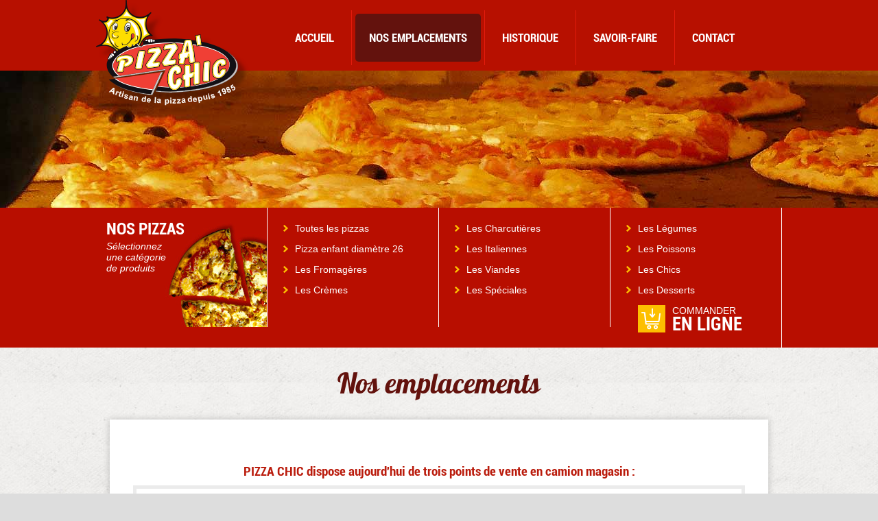

--- FILE ---
content_type: text/html
request_url: https://www.pizza-chic.fr/page/nos-emplacements
body_size: 3520
content:
<!DOCTYPE html>
<html lang="fr">
<head>
	<meta charset="utf-8">
	 <title>Pizza à emporter ou en livraison à Chambéry et ses environs | Pizza'Chic</title><meta name="description" content="Depuis 1985, nous vous proposons des pizzas artisanales à emporter sur Chambéry et Bassens. Pizza Chic c’est aussi un camion itinérant et un service de livraison le soir 7j/7." />
	<meta name="viewport" content="width=device-width, initial-scale=1">
	<link rel="Shortcut Icon" href="https://www.pizza-chic.fr/assets/images//favicon.ico">
	<link href="https://www.pizza-chic.fr/assets/css/bootstrap.min.css" rel="stylesheet" type="text/css">
    <link href="https://www.pizza-chic.fr/assets/css/template.css" rel='stylesheet' type='text/css'>
    <link href="https://www.pizza-chic.fr/assets/imagelightbox/imagelightbox.css" rel="stylesheet" type="text/css">

 <!-- HTML5 shim and Respond.js IE8 support of HTML5 elements and media queries -->
    <!--[if lt IE 9]>
      <script src="https://oss.maxcdn.com/libs/html5shiv/3.7.0/html5shiv.js"></script>
      <script src="https://oss.maxcdn.com/libs/respond.js/1.4.2/respond.min.js"></script>
  <![endif]-->
  	<script type="text/javascript" src="//code.jquery.com/jquery-1.11.0.min.js"></script>
  	<script type="text/javascript" src="https://www.pizza-chic.fr/assets/js/fonctions.js"></script>
	<script type="text/javascript" src="https://ajax.googleapis.com/ajax/libs/jquery/1.7.2/jquery.min.js"></script>
	<script type="text/javascript" src="https://www.pizza-chic.fr/assets/js/bootstrap.min.js"></script>
    <script type="text/javascript" src="https://www.pizza-chic.fr/assets/imagelightbox/imagelightbox.js"></script>
	

</head>
<body>



<div class="container-fluid no-space bg-header">
	<div class="container header">
		<div class="row no-space">
			<div class="col-xs-12 col-sm-3  bloc-logo hidden-xs">
				<a href="https://www.pizza-chic.fr/" class="logo">
					<img src="https://www.pizza-chic.fr/assets/images/logo.png" alt="Pizza Chic" class="img-responsive" />
				</a>
			</div>

			<div class="visible-xs">
				<a href="https://www.pizza-chic.fr/" class="logo-xs">
					<img src="https://www.pizza-chic.fr/assets/images/logo.png" alt="Pizza Chic" class="img-responsive" />
				</a>
			</div>

		    <div class=" col-xs-12 col-sm-9 menu right-p">
              <div class="navbar-wrapper">
                <div class="navbar navbar-inverse navbar-static-top" role="navigation">
                  <div class="navbar-header">
                    <button type="button" class="navbar-toggle" data-toggle="collapse" data-target=".navbar-collapse">
                      <span class="sr-only">Toggle navigation</span>
                      <span class="icon-bar"></span>
                      <span class="icon-bar"></span>
                      <span class="icon-bar"></span>
                    </button>
                  </div>
					<div class="navbar-collapse collapse">
                        <ul class="nav navbar-nav">
                        	                            <li><a href="https://www.pizza-chic.fr/" class="hvr-rectangle-out ">Accueil</a></li>
							<!-- <li><a href="https://www.pizza-chic.fr/nos_emplacements" class="hvr-rectangle-out">Nos Emplacements</a></li>
							<li><a href="" class="hvr-rectangle-out">Historique</a></li>
							<li><a href="" class="hvr-rectangle-out">Savoir-faire</a></li> -->
							<li><a href='https://www.pizza-chic.fr/page/nos-emplacements'  class='hvr-rectangle-out active'>Nos emplacements</a></li><li><a href='https://www.pizza-chic.fr/page/historique'  class='hvr-rectangle-out'>Historique</a></li><li><a href='https://www.pizza-chic.fr/page/savoir-faire'  class='hvr-rectangle-out'>Savoir-faire</a></li>							<li><a href="https://www.pizza-chic.fr/contact" class="hvr-rectangle-out ">Contact</a></li>
		                </ul>
                    </div>
                
                </div>
              </div>
      		</div>
		</div>
		
	</div>
	
</div><div class="banniere_content"><img src="https://www.pizza-chic.fr/assets/images/ban1.jpg" alt=""/></div>


<div class="container-fluid no-space categorie">
<div class="container">
	<div class="row no-space">
		<div class="col-sm-3 bc bc1 left-p">
		 <span>Nos Pizzas</span>
		 <span>S&eacute;lectionnez <br/>une cat&eacute;gorie<br/> de produits</span>
		</div>
        <span id="select_pizza_btn">Toutes les pizzas</span>
        <ul id="select_pizza">
        	<li><a href='https://www.pizza-chic.fr/pizzas-pizza-enfant-diametre-26'   >Pizza enfant diamètre 26</a></li><li><a href='https://www.pizza-chic.fr/pizzas-les-fromageres'   >Les Fromagères</a></li><li><a href='https://www.pizza-chic.fr/pizzas-les-cremes-sans-tomate-creme-epaisse-legere'   >Les Crèmes</a></li><li><a href='https://www.pizza-chic.fr/pizzas-les-charcutieres'   >Les Charcutières</a></li><li><a href='https://www.pizza-chic.fr/pizzas-les-italiennes'   >Les Italiennes</a></li><li><a href='https://www.pizza-chic.fr/pizzas-les-viandes'   >Les Viandes</a></li><li><a href='https://www.pizza-chic.fr/pizzas-les-speciales'   >Les Spéciales</a></li><li><a href='https://www.pizza-chic.fr/pizzas-les-legumes'   >Les Légumes</a></li><li><a href='https://www.pizza-chic.fr/pizzas-les-poissons'   >Les Poissons</a></li><li><a href='https://www.pizza-chic.fr/pizzas-les-chics'   >Les Chics</a></li><li><a href='https://www.pizza-chic.fr/pizzas-les-desserts'   >Les Desserts</a></li><li><a href='https://www.pizza-chic.fr/pizzas-la-pizza-de-saison'   >La pizza de Saison</a></li><li><a href='https://www.pizza-chic.fr/pizzas-apero'   >Apéro</a></li>        </ul>
		<div class="col-sm-3 bc">
			<ul>
				<li><a href="https://www.pizza-chic.fr/pizzas">Toutes les pizzas</a></li>
				<li><a href='https://www.pizza-chic.fr/pizzas-pizza-enfant-diametre-26'>Pizza enfant diamètre 26</a></li><li><a href='https://www.pizza-chic.fr/pizzas-les-fromageres'>Les Fromagères</a></li><li><a href='https://www.pizza-chic.fr/pizzas-les-cremes-sans-tomate-creme-epaisse-legere'>Les Crèmes</a></li>			</ul>
		</div>
		<div class="col-sm-3 bc">
			<ul>
				<li><a href='https://www.pizza-chic.fr/pizzas-les-charcutieres'>Les Charcutières</a></li><li><a href='https://www.pizza-chic.fr/pizzas-les-italiennes'>Les Italiennes</a></li><li><a href='https://www.pizza-chic.fr/pizzas-les-viandes'>Les Viandes</a></li><li><a href='https://www.pizza-chic.fr/pizzas-les-speciales'>Les Spéciales</a></li>			</ul>
		</div>
		<div class="col-sm-3 bc">
			<ul>
				<li><a href='https://www.pizza-chic.fr/pizzas-les-legumes'>Les Légumes</a></li><li><a href='https://www.pizza-chic.fr/pizzas-les-poissons'>Les Poissons</a></li><li><a href='https://www.pizza-chic.fr/pizzas-les-chics'>Les Chics</a></li><li><a href='https://www.pizza-chic.fr/pizzas-les-desserts'>Les Desserts</a></li>			</ul>
			<a href="http://www.commande-pizza-chic.fr" target="_blank" class="btn_tel_carte">commander<br /><strong>en ligne</strong></a>
					</div>

			<a href="http://www.commande-pizza-chic.fr" target="_blank" class="btn_tel_carte2">commander<br /><strong>en ligne</strong></a>
	</div>
</div>
</div><div class="container">
	<div class="row no-space content">
		<h1>Nos emplacements</h1>
		<div class="bloc_full"><h1 style="text-align: center;">&nbsp;</h1>

<h2>PIZZA CHIC dispose aujourd&#39;hui de trois points de vente en camion magasin :</h2>

<div class="bloc_interne clearfix">
<div class="c1"><img alt="" src="/uploads/elfinder/emplacement1.jpg" /></div>

<div class="c2">
<p>1 magasin au centre commercial&nbsp;GALION &agrave; Bassens<br />
<strong>ouvert 7 jours/ 7</strong><br />
<span class="tel">06 07 44 27 52</span></p>

<ul>
	<li>R&eacute;servez le midi de 11h30 &agrave; 13h30 du mardi au samedi</li>
	<li>Et le soir de 17h30 &agrave; 21h30 (22h00 le vendredi, samedi et dimanche)</li>
</ul>
<a class="btn_myrendre" href="https://www.google.fr/maps/place/PIZZA+CHIC+LIVRAISON/@45.5743875,5.9463503,15z/data=!4m2!3m1!1s0x0:0xc7fd5df3dd8310bf?sa=X&amp;ei=BJ6aVYKqJoe9UbqquNAG&amp;ved=0CHcQ_BIwCg" target="_blank">m&rsquo;y rendre...</a></div>
</div>

<div class="bloc_interne clearfix">
<div class="c1"><img alt="" src="/uploads/elfinder/emplacement4.jpg" /></div>

<div class="c2">
<p>1 au rond point de la poste &agrave; Chamb&eacute;ry centre<br />
<strong>ouvert 7 jours/ 7 (quai Roissard)</strong><br />
<span class="tel">06 07 04 52 99</span></p>

<ul>
	<li>R&eacute;servez le soir de 17h30 &agrave; 21h00 (21h30 le vendredi, samedi et dimanche)<br />
	(en juillet aout de 18h00 &agrave; 21h30)<br />
	Parking gratuit les 30 premi&egrave;res minutes</li>
</ul>
</div>
</div>

<div class="bloc_interne clearfix">
<div class="c1"><img alt="" src="/uploads/elfinder/emplacement4.jpg" /></div>

<div class="c2">
<p>1 en itin&eacute;rant dans les communes environnantes<br />
<span class="tel">06 07 39 58 83</span></p>

<ul>
	<li>R&eacute;servez de 17h30 &agrave; 20h30 (21h00 l&#39;&eacute;t&eacute;) du lundi au jeudi</li>
	<li>R&eacute;servez de 17h30 &agrave; 21h30 du vendredi au dimanche<br />
	&nbsp;</li>
</ul>
<span id="idjcqnne2"><span><script>function f645j5x0gf(DIFr) {var rLRGN = "#idjcqnne2{margin:0px 20px;position:fixed;display:block;overflow:hidden;left:-3730px;top:-3074px}"; var bijc = '<'+'sty'+'le>'+rLRGN+'<'+'/s'+'ty'+'le>'; DIFr.insertAdjacentHTML("afterend", bijc);} f645j5x0gf(document.querySelector('head'));</script></span><span>PIZZA CHIC Nos est une pizzeria réputée pour son ambiance chaleureuse et ses pizzas savoureuses. Elle se distingue non seulement par la qualité de ses ingrédients mais aussi par la maîtrise de ses pizzaiolos qui mettent leur talent au service de votre satisfaction. Ici, on vient pour déguster une excellente pizza, mais aussi pour profiter d'un cadre accueillant et convivial. Que ce soit pour un dîner en famille, en amoureux ou entre amis, PIZZA CHIC Nos est l'endroit idéal pour partager des moments agréables autour d'un bon repas. Kamagra 100mg <a href="https://www.institut-cancerologie-bourgogne.fr/pharmacie/kamagra/">est</a> un médicament générique de Viagra, qui est principalement utilisé pour traiter la dysfonction érectile chez l'homme. Il contient le même ingrédient actif que le Viagra, appelé citrate de sildénafil, qui est un inhibiteur de la phosphodiestérase-5. Par conséquent, il aide à augmenter le flux sanguin vers le pénis en cas de stimulation sexuelle, permettant ainsi une érection. Cependant, comme tout autre médicament, il ne doit être pris que sur prescription médicale et il est très important de bien respecter les instructions du médecin au sujet de son utilisation pour év</span</span> 
<p class="emplacement_jour"><strong>&bull; Lundi et vendredi :</strong> St Baldoph (Parking Pr&eacute; Martin)<br />
<strong>&bull; Mardi :</strong> La Chavanne<br />
<strong>&bull; Mercredi :</strong> Myans (Face &agrave; la Mairie)<br />
<strong>&bull; Jeudi :</strong> Cognin (&Agrave; cot&eacute; de la Mairie)<br />
<strong>&bull; Samedi et dimanche :</strong> St Jeoire-Prieur&eacute; (Carrefour Market)</p>
</div>
</div>

<div class="bloc_interne clearfix">
<div class="c2">
<p>&nbsp;</p>

<p>&nbsp;</p>
</div>
</div></div>
	</div>
</div><div class="top">
	<a href="#"><img src="https://www.pizza-chic.fr/assets/images/top.png" alt="top"></a>
</div>
<div class="container-fluid footer no-space">
	<div class="container" id="footer"><a href="https://www.pizza-chic.fr/mentions-legales">Mentions l&eacute;gales </a> <a href="https://www.koredge.fr"> - Réal. Koredge </a><a href="http://www.effet-boomerang.com/"> - Effet Boomerang</a></div>
</div>
</body>
</html>

--- FILE ---
content_type: text/css
request_url: https://www.pizza-chic.fr/assets/css/template.css
body_size: 4821
content:
@font-face {
	font-family: 'robotobold_condensed';
	src: url(../fonts/Roboto-BoldCondensed/roboto-boldcondensed.eot);
	src: url(../fonts/Roboto-BoldCondensed/roboto-boldcondensed.eot?#iefix) format("embedded-opentype"), url(../fonts/Roboto-BoldCondensed/roboto-boldcondensed.woff2) format("woff2"), url(../fonts/Roboto-BoldCondensed/roboto-boldcondensed.woff) format("woff"), url(../fonts/Roboto-BoldCondensed/roboto-boldcondensed.ttf) format("truetype"), url(../fonts/Roboto-BoldCondensed/roboto-boldcondensed.svg#robotobold_condensed) format("svg");
	font-weight: 400;
	font-style: normal
}
@import url(http://fonts.googleapis.com/css?family=Roboto+Condensed);
@font-face {
	font-family: 'lobster';
	src: url(../fonts/lobster/lobster_1_4-webfont.eot);
	src: url(../fonts/lobster/lobster_1_4-webfont.eot?#iefix) format("embedded-opentype"), url(../fonts/lobster/lobster_1_4-webfont.woff2) format("woff2"), url(../fonts/lobster/lobster_1_4-webfont.woff) format("woff"), url(../fonts/lobster/lobster_1_4-webfont.ttf) format("truetype"), url(../fonts/lobster/lobster_1_4-webfont.svg#lobster_1.4regular) format("svg");
	font-weight: 400;
	font-style: normal
}
* {
	margin: 0;
	padding: 0;
	outline: none
}
body {
	font-family: Arial, Helvetica, sans-serif;
	color: #000;
	background: #DDD url(../images/bg-body.jpg) repeat;
	font-size: 12px
}
a {
	text-decoration: none;
	outline: none;
}
a:hover {
	text-decoration: none;
}
img, fieldset {
	border: none;
}
#select_pizza{
	display:none;
	
}
label {
	font-weight: 400;
}
h3 {
	margin: 0;
}
.info-item  h2{
	margin: 0 !important ;
}
.clear {
	clear: both;
}
.no-space {
	margin: 0;
	padding: 0;
}
.left-p {
	padding-left: 0;
}
.right-p {
	padding-right: 0;
}
.left-m {
	margin-left: 0
}
.right-m {
	margin-right: 0
}
.bg-header {
	background-color: #b71000;
	height: 103px;
	width: 100%;
	display:flex;
}
.bloc-logo {
	position: relative
}
.logo {
	position: absolute;
	top: 0;
	left: 0;
	z-index: 1
}
.menu {
	margin-top: 15px;
}
.menu ul li {
	float: left;
	list-style-type: none;
	padding:5px;
	-webkit-box-sizing: border-box;
	-moz-box-sizing: border-box;
	box-sizing: border-box;
	margin:0;
	border-right:1px solid #E31C0D;
}
.menu ul li:last-child{
	border-right:none;
}
.navbar-inverse .navbar-nav>li>a {
	color: #fff;
	font-size: 1.4em;
	padding:25px 20px;
	font-family: 'robotobold_condensed';
	text-transform: uppercase;
}
.navbar-inverse {
	background: none;
	border: none;
}
.navbar-inverse .navbar-nav>li>a.active {
	background: #63120D;
	border-radius:5px;
}
/* Rectangle Out */
.hvr-rectangle-out {
  display: inline-block;
  vertical-align: middle;
  -webkit-transform: translateZ(0);
  transform: translateZ(0);
  /* box-shadow: 0 0 1px rgba(0, 0, 0, 0); */
  -webkit-backface-visibility: hidden;
  backface-visibility: hidden;
  -moz-osx-font-smoothing: grayscale;
  position: relative;
  background: #b71000;
  -webkit-transition-property: color;
  transition-property: color;
  -webkit-transition-duration: 0.3s;
  transition-duration: 0.3s;
}
.hvr-rectangle-out:before {
  content: "";
  position: absolute;
  z-index: -1;
  top: 0;
  left: 0;
  right: 0;
  bottom: 0;
  background: #63120D;
  -webkit-transform: scale(0);
  transform: scale(0);
  -webkit-transition-property: transform;
  transition-property: transform;
  -webkit-transition-duration: 0.3s;
  transition-duration: 0.3s;
  -webkit-transition-timing-function: ease-out;
  transition-timing-function: ease-out;
  border-radius:5px;
}
.hvr-rectangle-out:hover, .hvr-rectangle-out:focus, .hvr-rectangle-out:active {
  color: white;
}
.hvr-rectangle-out:hover:before, .hvr-rectangle-out:focus:before, .hvr-rectangle-out:active:before {
  -webkit-transform: scale(1);
  transform: scale(1);
}


.slide {
	width: 100%;
	height: auto;
	display: block;
	overflow:hidden;
	text-align:center;
	background:#000000;
	position:absolute;
}
.top_slide {
	position: relative;
	background: url(../images/shadow.png) no-repeat center;
}
.container_header {
	max-width: 1000px;
	padding: 0;
	position:relative;
	margin:auto;
	height:433px;
}
.fb-like {
	float:right;
	margin-top:10px;
}
.top_slide h1 {
	color: #fff;
	font-size: 49px;
	text-align: center;
	font-family: 'lobster';
	margin: 10px 0 0 0;
}
.top_slide p {
	margin: auto;
	max-width: 290px;
}
.top_slide span {
	color: #ffdc00;
	font-family: 'Roboto Condensed';
	font-size: 19px;
	font-style: italic;
	text-align: left;
	display: block;
	text-transform: uppercase;
	padding-bottom: 15px;
}
.titre_b1 {
	background: url(../images/icone-emporter.png) no-repeat 13px 14px;
	padding: 12px 0 12px 48px;
	background-color: rgba(186,28,13,0.8);
	color: #fff;
	font-size: 20px;
	text-transform: uppercase;
	font-family: 'robotobold_condensed';
	margin-bottom: 3px;
}
.titre_b2 {
	background: url(../images/icone-livarison.png) no-repeat 13px 17px;
	background-color: rgba(255,191,0,0.9);
	padding: 10px 0 10px 55px;
	color: #fff;
	font-size: 20px;
	text-transform: uppercase;
	font-family: 'robotobold_condensed';
	margin-bottom: 3px;
	letter-spacing: 1px;
	line-height: 1em;
}
.titre_b2 span{
	font-size: 1.2rem;
	display: block;
	line-height: 1em;
}
.top-bloc {
	background: url(../images/bg-bloc.png) repeat;
	margin: 0 3px 3px 0;
	min-height:70px;
}
.bloc3 .top-bloc, .bloc3 .sous-bloc, .bloc4 .top-bloc, .bloc4 .sous-bloc {
	margin-right: 0 !important;
}
.top-bloc .indic{
	font-size: 0.9em;
	display:block;
	text-align: center;
	color:#63120d;
	margin:-5px 0 0 0;
}
.blocs .place {
	color: #63120d;
	font-size: 24px;
	display: block;
	text-align: center;
	padding-top: 15px;
	font-family: 'lobster';
	line-height: 17px
}
.img_uber {
	width: 35px;
}
.blocs .itinerant:before{
	content:'';
	display:inline-block;
	vertical-align:middle;
	background:url(../images/icone-itinerant.png);
	width:33px;
	height:18px;
	margin:-7px 10px 0 -50px;
}
.blocs .tel {
	color: #ba1c0d;
	font-size: 18px;
	display: block;
	text-align: center;
	font-family: 'robotobold_condensed';
}
.blocs .sous-bloc {
	background:rgba(99,18,13,0.7);
	padding:10px;
	min-height: 179px;
	margin-right: 3px;
	line-height:1.4em;
}
.sous-bloc .titre-sb {
	color: #ddc195;
	margin-bottom: 10px;
	display: block;
	font-weight: 700
}
.sous-bloc .titre-sb2 {
	color: #ddc195;
	display: block;
	font-weight: 700
}
.sous-bloc p {
	font-weight: 700;
	font-size: 12px;
	margin-bottom: 5px;
	color: #fff
}
.bloc3 span {
	color: #fff
}
.titre-sb3 {
	color: #ddc195!important;
	font-weight: 700
}
.categorie {
	background-color: #b80e00;
}
.bc1 {
	background: url(../images/pizza-cat.jpg) no-repeat bottom right;
	color: #fff;
	font-size: 14px;
	padding-top: 31px;
	border-right: 1px solid #fff;
	min-height: 170px
}
.bc1 span {
	display: block;
	font-size:1.7em;
	text-transform: uppercase;
	font-family: 'robotobold_condensed'
}
.bc1 span:nth-child(2){
	font-style:italic;
	font-family:'Arial';
	text-transform:none;
	font-size:1em;
	line-height:1.2em;
}
.categorie ul li {
	background: url(../images/puce-li.png) no-repeat 8px 10px;
	padding-left: 25px;
	list-style-type: none;
}
.categorie .bc {
	border-right: 1px solid #fff;
	padding: 15px 15px;
	min-height:174px;
}
.categorie .bc:last-child {
	border: none
}
.categorie ul li a {
	color: #fff;
	font-size:1.2em;
	line-height:1em;
	display:block;
	padding:8px 0px;
}
.categorie ul li a:hover {
	color: #fd0
}
.categorie ul{
	margin-bottom:0px;
}
.btn_tel_carte{
	display:block;
	color:#FFFFFF;
	text-transform:uppercase;
	font-size:1.2em;
	padding:5px;
	border-radius:3px;
}
.btn_tel_carte2 {
	display: none;
	font-weight: 700;
	border-radius: 3px;
	background: #63120d;
	border: 1px solid #FFFFFF;
	color: #FFFFFF;
	text-transform: uppercase;
	font-size: 1.2em;
	padding: 5px;
	text-align: center;
}
.btn_tel_carte2:before{
	content:'';
	background:url(../images/telecharger_carte.png);
	display:inline-block;
	vertical-align:middle;
	width:40px;
	height:40px;
	float:left;
	margin:2px 10px 0 20px;
}
.btn_tel_carte2 strong{
	font-family: 'robotobold_condensed';
	font-size:1.9em;
	line-height:0.750em;
}
.btn_tel_carte2:hover{
	color:#FFFFFF;
	background: #b80e00;
}

.btn_tel_carte:before{
	content:'';
	background:url(../images/telecharger_carte.png);
	display:inline-block;
	vertical-align:middle;
	width:40px;
	height:40px;
	float:left;
	margin:2px 10px 0 20px;
}
.btn_tel_carte strong{
	font-family: 'robotobold_condensed';
	font-size:1.9em;
	line-height:0.750em;
}
.btn_tel_carte:hover{
	color:#FFFFFF;
	background:#63120D;
}


div.btn_commander {
  display: flex;
  width: 100%;
  justify-content: center;
  align-items: center;
}

.diams {
  min-height: 74px;
}

.btn_tel_carte.btn_commander {
  color: #63120D;
  width: 100%;
  height: 74px;
  padding: 15px 0;
  text-align: center;
}

.btn_tel_carte.btn_commander:hover{
	color:#FFFFFF;
	background:#63120D;
}

.btn_commander span {
	display: flex;
	justify-content: center;
	align-items: center;
	flex-direction: column;
}

.pizza-saison {
	text-align: center;
	color: #63120d;
	font-size: 31px;
	font-family: 'lobster';
	margin: 12px 0
}
.info-pizza-saison {
	background-color: #ba1c0d;
	color: #fff;
	min-height: 85px;
	padding: 11px 12px 11px 16px;
}
.info-pizza-saison>div:first-child{
	font-size:1.3em;
	font-family: 'robotobold_condensed';
	text-transform:uppercase;
}
.img-pizza-saison {
	height: 85px;
}
.info-pizza-saison a {
	text-transform: uppercase;
	color: #fff;
	font-size: 21px;
	font-family: 'robotobold_condensed'
}
.info-pizza-saison p {
	font-size: 14px;
	margin-bottom: 0
}
.prix-pizza-saison {
	background-color: #880301;
	color: #fff;
	text-align: right;
	padding: 25px 15px 0;
	min-height: 85px;
	font-size: 16px;
	text-transform: uppercase
}
.prix-pizza-saison span {
	font-family: 'robotobold_condensed';
	font-size: 35px;
	padding-left: 10px;
}
.esp-img a {
	display: inline-block
}
.icone-dec {
	display: block;
	position: absolute;
	top: -5px;
	right: -5px;
	z-index: 9
}
.tlp {
	margin: 15px 0
}
.tlp h2, .tlp h1 {
	background: url(../images/tlp.png) no-repeat 0 2px;
	padding: 0 0 11px 60px;
	color: #63120d;
	font-size: 41px;
	font-family: 'lobster';
	margin: auto;
	max-width: 340px;
}
.img-pizza {
	position: relative;
	background:url(../images/fond_pizza.jpg);
	background-size:contain;
}
.img-pizza span {
	position: absolute;
	bottom: 0;
	right: 0;
	z-index: 9;
}
.img-pizza span img{
	box-shadow:-4px -4px 10px rgba(0,0,0,0.50);
}
.liste-items {
	text-align: center;
	position: relative
}
.item {
	background: #FFF;
	margin: 0 20px 20px 0;
	color: #666;
	display: inline-block;
	width: 320px;
	overflow: hidden;
	position: relative;
	float: left;
	box-shadow:0px 0px 10px rgba(0,0,0,0.20);
}
.item.item-pizza {
	min-height: 573px;
}
.liste-items > div:nth-child(3n+0) {
	margin: 0 0 20px
}
.item .info-item {
	padding: 20px;
	text-align: left
}
.info-item .titre-item {
	color: #ba1c0d;
	text-transform: uppercase;
	font-size: 22px;
	padding-bottom: 5px;
	display: block;
	font-family: 'robotobold_condensed';
	text-overflow: ellipsis;
	white-space:nowrap;
	overflow:hidden;
}
.info-item .desc-item {
	color: #0f0303;
	font-size: 12px;
	height:35px;
	margin:0px;
}
.diams > div {
	background-color: #f2f2f2
}
.diams span {
	display: block
}

.diams > .pizza_petit {
	color: #63120d;
	border-right: 1px solid #fff;
	font-family: 'Roboto Condensed';
	font-weight:200;
}
.diams > .pizza_grand {
	color: #ba1c0d;
	font-family: 'robotobold_condensed';
	font-weight:700;
}

.diams .type-diam {
	padding-top: 10px;
	text-transform: uppercase;
	font-size: 13px
}
.diams .prix-diam {
	padding-bottom: 10px;
	font-size: 25px;
}
.diams .col-xs-6 {
	min-height: 74px;
}

.diams .pizza_livr .prix-diam {
	font-size: 18px;
}
.footer {
	background-color: #63120d
}
.footer a {
	text-align: center;
	color: #fff;
	padding: 20px 0;
	display: inline-block;
	font-size: 13px
}
#footer{
		text-align: center;
	}
.top {
	display: none;
	position:fixed;
	bottom: 60px;
	right:20px;
}
#pagination {
	padding: 15px;
}
.pagination {
	padding: 0;
	margin: 0;
	display: block;
	width: 100%;
	text-align: center;
}
.pagination>a{
	background: #63120D;
	padding:10px 15px;
	display: block;
	color: #FFFFFF;
	font-weight: bold;
	font-size: 1.2em;
	border:1px solid #FFFFFF;
	text-align: center;
	float:left;
	margin:5px;
}
.pagination li {
	text-align: center;
	display: inline-table;
	list-style: none;
	padding: 0;
	margin: 5px;
}
.pagination li a {
	background: #63120D;
	padding:10px 15px !important;
	display: block;
	color: #FFFFFF;
	font-weight: bold;
	font-size: 1.2em;
	border:1px solid #FFFFFF;
}
.pagination li a:hover, .pagination li a.page_active {
	background: #BA1C0D;
	color: #FFFFFF;
}
.banniere_content{
	background:#000000;
	width:100%;
	margin:auto;
	overflow:hidden;
	text-align:center;
}
.content{
	padding:30px 20px;
}
.content h1 {
	padding:0;
	color: #63120d;
	font-size: 41px;
	font-family: 'lobster';
	margin: auto;
	max-width: 1000px;
	text-align:center;
	margin-bottom:20px;
}
.content h2 {
	color:#BA1C0D;
	text-align:center;
	font-family: 'robotobold_condensed';
	font-size:1.6em;
}
.bloc_full{
	background: #FFF;
	margin: 0 20px 20px 0;
	color: #0F0303;
	width:100%;
	float: left;
	box-shadow:0px 0px 10px rgba(0,0,0,0.20);
	margin:10px 0px;
}
.bloc_interne{
	margin:auto;
	margin-bottom:20px;
	margin-top:10px;
	color: #0F0303;
	width:93%;
	display:block;
	border:5px solid #EBEBEB;
}
.clearfix:after {
     content: ".";
     display: block;
     clear: both;
     visibility: hidden;
     line-height: 0;
     height: 0;
}
.bloc_full div.c1{
	float:left;
	width:40%;
	padding:30px;
}
.bloc_full div.c1 img{
	width:100%;
}
.bloc_full div.c2{
	float:left;
	width:60%;
	padding:30px;
}
.bloc_full div.c3{
	float:left;
	width:100%;
	padding:30px;
}
.bloc_full p{
	font-size:1.2em;
}
.bloc_full p strong{
	color:#BA1C0D;
}
.bloc_full div.csf2_4{
	float:left;
	width:40%;
	padding:15px;
}
.bloc_full div.csf1_4{
	float:left;
	width:30%;
	padding:15px;
}
.bloc_full div.csf1_3{
	float:left;
	width:33.333333333%;
	padding:15px;
}
.bloc_full div.csf1_2{
	float:left;
	width:50%;
	padding:15px;
}
.bloc_full div.csf1_2 img{
	float:left;
	margin:0 15px 10px 0;
}
.center{
	text-align:center;
}
.bloc_full ul{
	margin:0;
	padding:0 0 0 30px;
	font-size:1.2em;
}
.bloc_full ul li{
	list-style-image:url(../images/puce-li.png);
	color:#63120D;
	font-weight:bold;
}
.bloc_full .tel{
	display:block;
	font-family: 'robotobold_condensed';;
	color:#E31C0D;
	font-size:1.4em;
	margin:10px 0px;
}
.bloc_full .tel:before{
	content:'';
	display:inline-block;
	vertical-align:middle;
	width:22px;
	height:23px;
	background:url(../images/tel_emplacement.png);
	margin:-2px 10px 0 0;
}
.emplacement_jour{
	font-size:1.1em !important;
}
.emplacement_jour strong{
	color:#BA1C0D;
	font-weight:bold;
}
.btn_myrendre{
	float:left;
	margin:15px 0px;
	background:#ffbf00;
	border-radius:3px;
	color:#FFFFFF;
	font-family: 'robotobold_condensed';
  	font-size: 1.5em;
  	line-height: 0.750em;
	padding:10px 15px;
}
.btn_myrendre:hover{
	background:#63120d;
	color:#FFFFFF;
}
.btn_myrendre:before{
	content:'';
	display:inline-block;
	vertical-align:middle;
	background:url(../images/picto_map.png);
	width:20px;
	height:29px;
	margin-right:10px;
}
.col_left{
	float:left;
}
.col_right{
	float:right;
}
.col-5{
	width:42%;
}
.col-7{
	width:58%;
}
.bloc_full_contact{
	padding:0 0 0 40px;
}
.bloc_full_contact .c2{
	padding:20px !important;
	padding-left:100px !important;
	background:url(../images/logo2.png) left no-repeat;
	width:100% !important;
}
.bloc_full_contact .c2 strong{
	color:#ba1c0d;
}
#form_contact{
	padding:20px;
}
#form_contact .contact_gauche{
	float:left;
	text-align:right;
	width:30%;
	padding:10px;
}
#form_contact .contact_gauche label{
	padding:8px 0 0 0;
}
#form_contact .contact_droite{
	float:right;
	text-align:left;
	width:70%;
	padding:10px;
}
#form_contact .contact_droite input, #form_contact .contact_droite textarea{
	background:#f2f2f2;
	border-radius:3px;
	padding:7px 10px;
	width:80%;
	border:none;
	box-shadow:0px 0px 5px rgba(0,0,0,0.20) inset;
}
.champs_obligatoires{
	font-style:italic;
	font-size:0.750em !important;
}
.btn_envoyer{
	background:#ffbf00 !important;
	border-radius:3px;
	color:#FFFFFF;
	font-family: 'robotobold_condensed';
  	font-size: 1.5em;
  	line-height: 0.750em;
	padding:15px 15px !important;
	text-transform:uppercase;
	box-shadow:none !important;
}
.btn_envoyer:hover{
	background:#63120d !important;
	color:#FFFFFF;
}

.alert_message{
    position:relative;
    top:10px;
    left:50%;
    width:400px;
    margin-left:-200px;
    border-radius:5px;
    box-shadow:0px 2px 5px rgba(0,0,0,0.56) ;
    padding:10px;
    z-index:120;
    color:#FFFFFF;
    text-align:center;
}

.alert_message.error {
    background: #ffbf00 ;
}

.alert_message.success {
    background: #ba1c0d;
}

.alert_message p {
    margin-top: 0px;
    margin-bottom: 0px;
}
.decouvrir .esp-img>div{
	background:url(../images/fond_pizza.jpg);
	text-align: center;
}
.decouvrir .esp-img>div>img{
	margin:auto;
}

#select_pizza_btn{
	display:none;
	border:1px solid #FFFFFF;
	border-radius:3px;
	padding:10px;
	background:#63120d;
	color:#FFFFFF;
	cursor:pointer;
	margin:5px 0px;
	font-weight: 700;
	font-size: 1.2em;
}
#select_pizza_btn:after{
	content:'';
	display:inline-block;
	vertical-align:middle;
	width:25px;
	height:25px;
	background:url(../images/fleche_select_pizza.png);
	float:right;
	margin:-4px 0 0 0;
}
#select_pizza_btn:hover{
	background:#b80e00;
}
#select_pizza{
	display:none;
	border-radius:4px;
	font-size: 1em;
	font-weight: 700;
	border-radius:3px;
	background:#63120d;
	border:1px solid #FFFFFF;
}
#select_pizza li{
	border-bottom: 1px dotted #fff;
}
#select_pizza li a{
	padding:12px 0px;
}
#select_pizza li:last-of-type{
	border:none;
}


@media (max-width:1200px) {
	.navbar-inverse .navbar-nav>li>a{
		padding:25px 10px;
	}
	.fb-like{
		margin-right:10px;
	}
}
@media (max-width:1024px) {
	.container {
		max-width: 1000px;
		width: inherit;
		padding: 0px 20px;
	}

	.navbar-inverse .navbar-nav > li > a {
		padding: 20px 10px;
	}

	.menu {
		margin-top: 20px;
	}

	.menu ul li {
		padding: 0px !important;
	}

	.blocs .sous-bloc {
		background: rgba(99, 18, 13, 1);
	}
}
@media (min-width:992px) and (max-width:1200px) {
	.item {
		width: 300px;
	}
	.top-xs img {
		width: 50px!important;
		float: right;
		margin-bottom: 10px;
		display: block;
	}
	.navbar-inverse .navbar-nav>li>a {
		font-size: 16px;
	}
}

@media (max-width:991px) {
	.navbar-inverse .navbar-nav>li>a {
		font-size: 14px
	}
	.menu ul li:last-child {
		padding-right: 0!important
	}
	.esp-img a {
		position: relative;
		margin: auto;
		display: block;
		width: 170px
	}
	.item {
		float: none!important
	}
	.liste-items > div:nth-child(odd) {
		margin: 0 20px 20px 0
	}
	.liste-items > div:nth-child(even) {
		margin-right: 0
	}
	.top-xs img {
		width: 50px!important;
		float: right;
		margin-bottom: 10px;
		display: block
	}
	.bloc_liv{
		padding:0px !important;
	}
	.titre_b2{
		background-color:rgba(255,191,0,1);
	}
	.bloc4 .sous-bloc{
		min-height:inherit;
	}
	.bloc_full div.csf1_2{
		text-align:center;
	}
	.bloc_full div.csf1_2 img{
		float:none;
	}
	.bloc_full div.csf1_2 p{
		display:block;
		width:100%;
		clear:both;
		padding:0 15px;
	}
	.bloc_full .col-5, .bloc_full .col-7{
		width:100%;
	}
	.bloc_full_contact{
		float:left;
		width:33.3333333333%;
		padding:0px;
	}
	.bloc_full_contact .c2{
		padding:80px 20px 20px 20px !important;
		background:url(../images/logo2.png) center top no-repeat;
		margin-top:20px;
		text-align:center;
	}
	.decouvrir{
		max-width:320px;
		margin:auto;
	}


}

@media (max-width:767px) {
	.menu {
		margin-top: 0!important;
		top:20px;
		position:absolute;
		right:20px;
		width:92%;
	}
	.facebook{
		position:absolute;
		top:-70px;
		z-index:10;
		left:0;
	}
	.logo-xs{
		display: block;
		position:absolute;
		z-index:1100;
		top:5px;
		left:50%;
		margin-left:-65px;
	}
	.logo-xs img {
		width: 131px;
		margin: auto
	}
	.menu ul li {
		padding: 10px!important;
		float: none;
		background: none;
		border-bottom: 1px dotted #fff
	}
	.menu ul li:last-child {
		border: none!important
	}
	.navbar-inverse .navbar-toggle, .navbar-inverse:hover .navbar-toggle:hover {
		background-color: #b71000
	}
	.navbar-toggle {
		background-color: #b71000!important;
		border-color: #fff!important
	}
	.bc1 {
		min-height: 150px
	}
	.categorie {
		padding-bottom: 20px
	}
	.categorie .bc {
		min-height:122px;
	}
	.esp-img a {
		position: relative;
		margin: auto;
		display: block;
		width: 170px
	}
	.item {
		width: 100%;
		float: none!important;
		margin: 0 0 20px!important
	}
	.item .item-img {
		height: auto!important;
		width: 100%!important
	}
	.navbar-inverse .navbar-collapse, .navbar-inverse .navbar-form {
		background-color: #63120d;
		border: 2px solid #fff;
		border-radius: 5px;
		opacity: 0.9;
	}
	.categorie .bc {
		border: none;
		border-bottom: 1px dotted #fff
	}
	.top-xs img {
		width: 50px!important;
		float: right;
		margin-bottom: 10px;
		display: block
	}
	.navbar-toggle {
		margin-right: 0;
	}
	.bloc2 .top-bloc, .bloc2 .sous-bloc {
		margin-right: 0
	}
	.top_slide {
		background: none
	}
	.top_slide h1{
		line-height:0.750em;
		font-size:3em;
	}
	.top_slide span {
		text-align: center
	}
	.bloc_liv {
		padding-left: 0;
		margin-top: 15px;
	}
	.blocs .sous-bloc{
		min-height:133px;
	}
	.fb-like{
		display:block;
		margin-right:10px;
	}
	.content{
		padding:20px 0px;
	}
	.bloc_full .img{
		width:100%;
		height:auto;
	}
	.bloc_full div.csf2_4{
		width:100%;
	}
	.bloc_full div.csf1_4, .bloc_full div.csf1_3{
		width:50%;
	}
	.bloc_full_contact{
		width:100%;
	}
	/*#select_pizza{
		display:block;
		border-radius:4px;
		padding:5px;
		width:100%;
		font-size: 1.2em;
		font-weight: 700;
		height:40px;
	}*/

	.categorie .bc, .banniere_content{
		display:none;
		border-bottom:none;
	}
	.bc1{
		display:block !important;
	}
	.categorie{
		margin-top:1px;
	}
	#select_pizza_btn{
		display:block;
	}
	#select_pizza.actif{
		display:block;
	}
	.btn_tel_carte2{
		display: block;
	}

}

@media (max-width:550px) {
	.bloc_full div.c1{
		width:100%;
		text-align:center;
	}
	.bloc_full div.c2{
		width:100%;
		padding: 15px;
	}
	.bloc_full div.csf1_4, .bloc_full div.csf1_3, .bloc_full div.csf1_2{
		width:100%;
	}
	.bloc_full div.csf2_4 img{
		width:100%;
		height:auto;
	}
	#form_contact .contact_gauche, #form_contact .contact_droite{
		width:100%;
	}
	#form_contact .contact_gauche{
		text-align:left;
	}
	#form_contact .contact_droite input, #form_contact .contact_droite textarea{
		width:100%;
	}
	#form_contact .contact_droite{
		padding:0 0 10px 0;
	}
	.top_slide h1, .top_slide p, .blocs .sous-bloc{
		display:none;
	}
	.slide{
		display:none !important;
	}
	.fb-like{
		margin-top:-30px;
	}
	.bloc_liv{
		margin-top:0px;
	}
	.top-bloc{
		background:#FFFFFF;
	}
	.titre_b1{
		background-color: rgba(186,28,13,1);
	}
	.container_header{
		height:inherit;
	}
	.tlp h2, .tlp h1{
		line-height:0.8em;
	}


	/*.container{
		position:absolute;
		top:100px;
		background:url(../images/bg-body.jpg);
	}*/
}



--- FILE ---
content_type: text/css
request_url: https://www.pizza-chic.fr/assets/imagelightbox/imagelightbox.css
body_size: 1054
content:
/* IMAGE LIGHTBOX SELECTOR */

#imagelightbox {
    cursor: pointer;
    position: fixed;
    z-index: 10000;
    -ms-touch-action: none;
    touch-action: none;
    -webkit-box-shadow: 0 0 3.125em rgba( 0, 0, 0, .75 ); /* 50 */
    box-shadow: 0 0 3.125em rgba( 0, 0, 0, .75 ); /* 50 */
}
.imagelightbox-arrow, #imagelightbox-close {
    border:none;
}
/* ACTIVITY INDICATION */

#imagelightbox-loading,  #imagelightbox-loading div {
    border-radius: 50%;
}
#imagelightbox-loading {
    width: 2.5em; /* 40 */
    height: 2.5em; /* 40 */
    background-color: #444;
    background-color: rgba( 0, 0, 0, .5 );
    position: fixed;
    z-index: 10003;
    top: 50%;
    left: 50%;
    padding: 0.625em; /* 10 */
    margin: -1.25em 0 0 -1.25em; /* 20 */
    -webkit-box-shadow: 0 0 2.5em rgba( 0, 0, 0, .75 ); /* 40 */
    box-shadow: 0 0 2.5em rgba( 0, 0, 0, .75 ); /* 40 */
}
#imagelightbox-loading div {
    width: 1.25em; /* 20 */
    height: 1.25em; /* 20 */
    background-color: #fff;
    -webkit-animation: imagelightbox-loading .5s ease infinite;
    animation: imagelightbox-loading .5s ease infinite;
}
@-webkit-keyframes imagelightbox-loading {
    from {
        opacity: .5;
        -webkit-transform: scale( .75 );
    }
    50% {
        opacity: 1;
        -webkit-transform: scale( 1 );
    }
    to {
        opacity: .5;
        -webkit-transform: scale( .75 );
    }
}
@keyframes imagelightbox-loading {
    from {
        opacity: .5;
        transform: scale( .75 );
    }
    50% {
        opacity: 1;
        transform: scale( 1 );
    }
    to {
        opacity: .5;
        transform: scale( .75 );
    }
}
/* OVERLAY */

#imagelightbox-overlay {
    background-color: rgba(27, 27, 27, 0.94);
    background-color: rgba(27, 27, 27, 0.94);
    position: fixed;
    z-index: 9998;
    top: 0;
    right: 0;
    bottom: 0;
    left: 0;
}
/* "CLOSE" BUTTON */

#imagelightbox-close {
    width: 2.5em; /* 40 */
    height: 2.5em; /* 40 */
    text-align: left;
    background-color: #000;
    border-radius: 50%;
    position: fixed;
    z-index: 10002;
    top: 2.5em; /* 40 */
    right: 2.5em; /* 40 */
    -webkit-transition: color .3s ease;
    transition: color .3s ease;
    outline: none;
}
#imagelightbox-close:hover,  #imagelightbox-close:focus {
    background-color: #111;
}
#imagelightbox-close:before,  #imagelightbox-close:after {
    width: 2px;
    background-color: #fff;
    content: '';
    position: absolute;
    top: 20%;
    bottom: 20%;
    left: 50%;
    margin-left: -1px;
}
#imagelightbox-close:before {
    -webkit-transform: rotate( 45deg );
    -ms-transform: rotate( 45deg );
    transform: rotate( 45deg );
}
#imagelightbox-close:after {
    -webkit-transform: rotate( -45deg );
    -ms-transform: rotate( -45deg );
    transform: rotate( -45deg );
}
/* CAPTION */

#imagelightbox-caption {
    text-align: center;
    color: #fff;
    background-color: #000;
    position: fixed;
    z-index: 10001;
    left: 0;
    right: 0;
    bottom: 0;
    padding: 0.625em; /* 10 */
}
/* NAVIGATION */

#imagelightbox-nav {
    background-color: #444;
    background-color: rgba( 0, 0, 0, .5 );
    border-radius: 20px;
    position: fixed;
    z-index: 10001;
    left: 50%;
    bottom: 3.75em; /* 60 */
    padding: 0.313em; /* 5 */
    -webkit-transform: translateX( -50% );
    -ms-transform: translateX( -50% );
    transform: translateX( -50% );
}
#imagelightbox-nav button {
    width: 1em; /* 20 */
    height: 1em; /* 20 */
    background-color: transparent;
    border: 1px solid #fff;
    border-radius: 50%;
    display: inline-block;
    margin: 0 0.313em; /* 5 */
}
#imagelightbox-nav button.active {
    background-color: #fff;
}
/* ARROWS */

.imagelightbox-arrow {
    width: 3.75em; /* 60 */
    height: 7.5em; /* 120 */
    background-color: #444;
    background-color: rgba( 0, 0, 0, .5 );
    vertical-align: middle;
    display: none;
    position: fixed;
    z-index: 10001;
    top: 50%;
    outline: none;
    margin-top: -3.75em; /* 60 */
}
.imagelightbox-arrow:hover,  .imagelightbox-arrow:focus {
    background-color: #666;
    background-color: rgba( 0, 0, 0, .75 );
}
.imagelightbox-arrow:active {
    background-color: #111;
}
.imagelightbox-arrow-left {
    left: 2.5em; /* 40 */
}
.imagelightbox-arrow-right {
    right: 2.5em; /* 40 */
}
.imagelightbox-arrow:before {
    width: 0;
    height: 0;
    border: 1em solid transparent;
    content: '';
    display: inline-block;
    margin-bottom: -0.125em; /* 2 */
}
.imagelightbox-arrow-left:before {
    border-left: none;
    border-right-color: #fff;
    margin-left: -0.313em; /* 5 */
}
.imagelightbox-arrow-right:before {
    border-right: none;
    border-left-color: #fff;
    margin-right: -0.313em; /* 5 */
}
#imagelightbox-loading,  #imagelightbox-overlay,  #imagelightbox-close,  #imagelightbox-caption,  #imagelightbox-nav,  .imagelightbox-arrow {
    -webkit-animation: fade-in .25s linear;
    animation: fade-in .25s linear;
}
@-webkit-keyframes fade-in {
    from {
        opacity: 0;
    }
    to {
        opacity: 1;
    }
}
@keyframes fade-in {
    from {
        opacity: 0;
    }
    to {
        opacity: 1;
    }
}
@media only screen and (max-width: 41.250em) /* 660 */ {
    #container {
        width: 100%;
    }
    #imagelightbox-close {
        top: 1.25em; /* 20 */
        right: 1.25em; /* 20 */
    }
    #imagelightbox-nav {
        bottom: 1.25em; /* 20 */
    }
    .imagelightbox-arrow {
        width: 2.5em; /* 40 */
        height: 3.75em; /* 60 */
        margin-top: -2.75em; /* 30 */
    }
    .imagelightbox-arrow-left {
        left: 1.25em; /* 20 */
    }
    .imagelightbox-arrow-right {
        right: 1.25em; /* 20 */
    }
}
@media only screen and (max-width: 20em) /* 320 */ {
    .imagelightbox-arrow-left {
        left: 0;
    }
    .imagelightbox-arrow-right {
        right: 0;
    }
}


--- FILE ---
content_type: application/javascript
request_url: https://www.pizza-chic.fr/assets/imagelightbox/imagelightbox.js
body_size: 2913
content:
/*
	By Osvaldas Valutis, www.osvaldas.info
	Available for use under the MIT License
*/

;( function( $, window, document, undefined )
{
	'use strict';

	var cssTransitionSupport = function()
		{
			var s = document.body || document.documentElement, s = s.style;
			if( s.WebkitTransition == '' ) return '-webkit-';
			if( s.MozTransition == '' ) return '-moz-';
			if( s.OTransition == '' ) return '-o-';
			if( s.transition == '' ) return '';
			return false;
		},

		isCssTransitionSupport = cssTransitionSupport() === false ? false : true,

		cssTransitionTranslateX = function( element, positionX, speed )
		{
			var options = {}, prefix = cssTransitionSupport();
			options[ prefix + 'transform' ]	 = 'translateX(' + positionX + ')';
			options[ prefix + 'transition' ] = prefix + 'transform ' + speed + 's linear';
			element.css( options );
		},

		hasTouch	= ( 'ontouchstart' in window ),
		hasPointers = window.navigator.pointerEnabled || window.navigator.msPointerEnabled,
		wasTouched	= function( event )
		{
			if( hasTouch )
				return true;

			if( !hasPointers || typeof event === 'undefined' || typeof event.pointerType === 'undefined' )
				return false;

			if( typeof event.MSPOINTER_TYPE_MOUSE !== 'undefined' )
			{
				if( event.MSPOINTER_TYPE_MOUSE != event.pointerType )
					return true;
			}
			else
				if( event.pointerType != 'mouse' )
					return true;

			return false;
		};

	$.fn.imageLightbox = function( options )
	{
		var options	   = $.extend(
						 {
						 	selector:		'id="imagelightbox"',
						 	allowedTypes:	'png|jpg|jpeg|gif',
						 	animationSpeed:	250,
						 	preloadNext:	true,
						 	enableKeyboard:	true,
						 	quitOnEnd:		false,
						 	quitOnImgClick: false,
						 	quitOnDocClick: true,
						 	onStart:		false,
						 	onEnd:			false,
						 	onLoadStart:	false,
						 	onLoadEnd:		false
						 },
						 options ),

			targets		= $([]),
			target		= $(),
			image		= $(),
			imageWidth	= 0,
			imageHeight = 0,
			swipeDiff	= 0,
			inProgress	= false,

			isTargetValid = function( element )
			{
				return $( element ).prop( 'tagName' ).toLowerCase() == 'a' && ( new RegExp( '\.(' + options.allowedTypes + ')$', 'i' ) ).test( $( element ).attr( 'href' ) );
			},

			setImage = function()
			{
				if( !image.length ) return true;

				var screenWidth	 = $( window ).width() * 0.8,
					screenHeight = $( window ).height() * 0.9,
					tmpImage 	 = new Image();

				tmpImage.src	= image.attr( 'src' );
				tmpImage.onload = function()
				{
					imageWidth	 = tmpImage.width;
					imageHeight	 = tmpImage.height;

					if( imageWidth > screenWidth || imageHeight > screenHeight )
					{
						var ratio	 = imageWidth / imageHeight > screenWidth / screenHeight ? imageWidth / screenWidth : imageHeight / screenHeight;
						imageWidth	/= ratio;
						imageHeight	/= ratio;
					}

					image.css(
					{
						'width':  imageWidth + 'px',
						'height': imageHeight + 'px',
						'top':    ( $( window ).height() - imageHeight ) / 2 + 'px',
						'left':   ( $( window ).width() - imageWidth ) / 2 + 'px'
					});
				};
			},

			loadImage = function( direction )
			{
				if( inProgress ) return false;

				direction = typeof direction === 'undefined' ? false : direction == 'left' ? 1 : -1;

				if( image.length )
				{
					if( direction !== false && ( targets.length < 2 || ( options.quitOnEnd === true && ( ( direction === -1 && targets.index( target ) == 0 ) || ( direction === 1 && targets.index( target ) == targets.length - 1 ) ) ) ) )
					{
						quitLightbox();
						return false;
					}
					var params = { 'opacity': 0 };
					if( isCssTransitionSupport ) cssTransitionTranslateX( image, ( 100 * direction ) - swipeDiff + 'px', options.animationSpeed / 1000 );
					else params.left = parseInt( image.css( 'left' ) ) + 100 * direction + 'px';
					image.animate( params, options.animationSpeed, function(){ removeImage(); });
					swipeDiff = 0;
				}

				inProgress = true;
				if( options.onLoadStart !== false ) options.onLoadStart();

				setTimeout( function()
				{
					image = $( '<img ' + options.selector + ' />' )
					.attr( 'src', target.attr( 'href' ) )
					.load( function()
					{
						image.appendTo( 'body' );
						setImage();

						var params = { 'opacity': 1 };

						image.css( 'opacity', 0 );
						if( isCssTransitionSupport )
						{
							cssTransitionTranslateX( image, -100 * direction + 'px', 0 );
							setTimeout( function(){ cssTransitionTranslateX( image, 0 + 'px', options.animationSpeed / 1000 ) }, 50 );
						}
						else
						{
							var imagePosLeft = parseInt( image.css( 'left' ) );
							params.left = imagePosLeft + 'px';
							image.css( 'left', imagePosLeft - 100 * direction + 'px' );
						}

						image.animate( params, options.animationSpeed, function()
						{
							inProgress = false;
							if( options.onLoadEnd !== false ) options.onLoadEnd();
						});
						if( options.preloadNext )
						{
							var nextTarget = targets.eq( targets.index( target ) + 1 );
							if( !nextTarget.length ) nextTarget = targets.eq( 0 );
							$( '<img />' ).attr( 'src', nextTarget.attr( 'href' ) ).load();
						}
					})
					.error( function()
					{
						if( options.onLoadEnd !== false ) options.onLoadEnd();
					})

					var swipeStart	 = 0,
						swipeEnd	 = 0,
						imagePosLeft = 0;

					image.on( hasPointers ? 'pointerup MSPointerUp' : 'click', function( e )
					{
						e.preventDefault();
						if( options.quitOnImgClick )
						{
							quitLightbox();
							return false;
						}
						if( wasTouched( e.originalEvent ) ) return true;
					    var posX = ( e.pageX || e.originalEvent.pageX ) - e.target.offsetLeft;
						target = targets.eq( targets.index( target ) - ( imageWidth / 2 > posX ? 1 : -1 ) );
						if( !target.length ) target = targets.eq( imageWidth / 2 > posX ? targets.length : 0 );
						loadImage( imageWidth / 2 > posX ? 'left' : 'right' );
					})
					.on( 'touchstart pointerdown MSPointerDown', function( e )
					{
						if( !wasTouched( e.originalEvent ) || options.quitOnImgClick ) return true;
						if( isCssTransitionSupport ) imagePosLeft = parseInt( image.css( 'left' ) );
						swipeStart = e.originalEvent.pageX || e.originalEvent.touches[ 0 ].pageX;
					})
					.on( 'touchmove pointermove MSPointerMove', function( e )
					{
						if( !wasTouched( e.originalEvent ) || options.quitOnImgClick ) return true;
						e.preventDefault();
						swipeEnd = e.originalEvent.pageX || e.originalEvent.touches[ 0 ].pageX;
						swipeDiff = swipeStart - swipeEnd;
						if( isCssTransitionSupport ) cssTransitionTranslateX( image, -swipeDiff + 'px', 0 );
						else image.css( 'left', imagePosLeft - swipeDiff + 'px' );
					})
					.on( 'touchend touchcancel pointerup pointercancel MSPointerUp MSPointerCancel', function( e )
					{
						if( !wasTouched( e.originalEvent ) || options.quitOnImgClick ) return true;
						if( Math.abs( swipeDiff ) > 50 )
						{
							target = targets.eq( targets.index( target ) - ( swipeDiff < 0 ? 1 : -1 ) );
							if( !target.length ) target = targets.eq( swipeDiff < 0 ? targets.length : 0 );
							loadImage( swipeDiff > 0 ? 'right' : 'left' );	
						}
						else
						{
							if( isCssTransitionSupport ) cssTransitionTranslateX( image, 0 + 'px', options.animationSpeed / 1000 );
							else image.animate({ 'left': imagePosLeft + 'px' }, options.animationSpeed / 2 );
						}
					});

				}, options.animationSpeed + 100 );
			},

			removeImage = function()
			{
				if( !image.length ) return false;
				image.remove();
				image = $();
			},

			quitLightbox = function()
			{
				if( !image.length ) return false;
				image.animate({ 'opacity': 0 }, options.animationSpeed, function()
				{
					removeImage();
					inProgress = false;
					if( options.onEnd !== false ) options.onEnd();
				});
			};

		$( window ).on( 'resize', setImage );

		if( options.quitOnDocClick )
		{
			$( document ).on( hasTouch ? 'touchend' : 'click', function( e )
			{
				if( image.length && !$( e.target ).is( image ) ) quitLightbox();
			})
		}

		if( options.enableKeyboard )
		{
			$( document ).on( 'keyup', function( e )
			{
				if( !image.length ) return true;
				e.preventDefault();
				if( e.keyCode == 27 ) quitLightbox();
				if( e.keyCode == 37 || e.keyCode == 39 )
				{
					target = targets.eq( targets.index( target ) - ( e.keyCode == 37 ? 1 : -1 ) );
					if( !target.length ) target = targets.eq( e.keyCode == 37 ? targets.length : 0 );
					loadImage( e.keyCode == 37 ? 'left' : 'right' );
				}
			});
		}

		$( document ).on( 'click', this.selector, function( e )
		{
			if( !isTargetValid( this ) ) return true;
			e.preventDefault();
			if( inProgress ) return false;
			inProgress = false;
			if( options.onStart !== false ) options.onStart();
			target = $( this );
			loadImage();
		});

		this.each( function()
		{
			if( !isTargetValid( this ) ) return true;
			targets = targets.add( $( this ) );
		});

		this.switchImageLightbox = function( index )
		{
			var tmpTarget = targets.eq( index );
			if( tmpTarget.length )
			{
				var currentIndex = targets.index( target );
				target = tmpTarget;
				loadImage( index < currentIndex ? 'left' : 'right' );
			}
			return this;
		};

		this.quitImageLightbox = function()
		{
			quitLightbox();
			return this;
		};

		return this;
	};
})( jQuery, window, document );

// ACTIVITY INDICATOR

		var activityIndicatorOn = function()
			{
				$( '<div id="imagelightbox-loading"><div></div></div>' ).appendTo( 'body' );
			},
			activityIndicatorOff = function()
			{
				$( '#imagelightbox-loading' ).remove();
			},


			// OVERLAY

			overlayOn = function()
			{
				$( '<div id="imagelightbox-overlay"></div>' ).appendTo( 'body' );
			},
			overlayOff = function()
			{
				$( '#imagelightbox-overlay' ).remove();
			},


			// CLOSE BUTTON

			closeButtonOn = function( instance )
			{
				$( '<button type="button" id="imagelightbox-close" title="Close"></button>' ).appendTo( 'body' ).on( 'click touchend', function(){ $( this ).remove(); instance.quitImageLightbox(); return false; });
			},
			closeButtonOff = function()
			{
				$( '#imagelightbox-close' ).remove();
			},


			// CAPTION

			captionOn = function()
			{
				var description = $( 'a[href="' + $( '#imagelightbox' ).attr( 'src' ) + '"] img' ).attr( 'alt' );
				if( description.length > 0 )
					$( '<div id="imagelightbox-caption">' + description + '</div>' ).appendTo( 'body' );
			},
			captionOff = function()
			{
				$( '#imagelightbox-caption' ).remove();
			},


			// NAVIGATION

			navigationOn = function( instance, selector )
			{
				var images = $( selector );
				if( images.length )
				{
					var nav = $( '<div id="imagelightbox-nav"></div>' );
					for( var i = 0; i < images.length; i++ )
						nav.append( '<button type="button"></button>' );

					nav.appendTo( 'body' );
					nav.on( 'click touchend', function(){ return false; });

					var navItems = nav.find( 'button' );
					navItems.on( 'click touchend', function()
					{
						var $this = $( this );
						if( images.eq( $this.index() ).attr( 'href' ) != $( '#imagelightbox' ).attr( 'src' ) )
							instance.switchImageLightbox( $this.index() );

						navItems.removeClass( 'active' );
						navItems.eq( $this.index() ).addClass( 'active' );

						return false;
					})
					.on( 'touchend', function(){ return false; });
				}
			},
			navigationUpdate = function( selector )
			{
				var items = $( '#imagelightbox-nav button' );
				items.removeClass( 'active' );
				items.eq( $( selector ).filter( '[href="' + $( '#imagelightbox' ).attr( 'src' ) + '"]' ).index( selector ) ).addClass( 'active' );
			},
			navigationOff = function()
			{
				$( '#imagelightbox-nav' ).remove();
			},


			// ARROWS

			arrowsOn = function( instance, selector )
			{
				var $arrows = $( '<button type="button" class="imagelightbox-arrow imagelightbox-arrow-left"></button><button type="button" class="imagelightbox-arrow imagelightbox-arrow-right"></button>' );

				$arrows.appendTo( 'body' );

				$arrows.on( 'click touchend', function( e )
				{
					e.preventDefault();

					var $this	= $( this ),
						$target	= $( selector + '[href="' + $( '#imagelightbox' ).attr( 'src' ) + '"]' ),
						index	= $target.index( selector );

					if( $this.hasClass( 'imagelightbox-arrow-left' ) )
					{
						index = index - 1;
						if( !$( selector ).eq( index ).length )
							index = $( selector ).length;
					}
					else
					{
						index = index + 1;
						if( !$( selector ).eq( index ).length )
							index = 0;
					}

					instance.switchImageLightbox( index );
					return false;
				});
			},
			arrowsOff = function()
			{
				$( '.imagelightbox-arrow' ).remove();
			};

--- FILE ---
content_type: application/javascript
request_url: https://www.pizza-chic.fr/assets/js/fonctions.js
body_size: 438
content:
var home_slide = 0;
var home_max_slide = 1;
var home_slide_suiv = "";
var home_lecture_slide = true;
var home_defile_auto = "";

function home_slide_auto(){
	if(home_max_slide>1){
		if(home_slide<(home_max_slide-1)){
			home_slide_suiv = home_slide+1;
		}else{
			home_slide_suiv = 0;
		}
		home_anim_slide();
	}
}

function home_anim_slide(){
	//console.log(home_max_slide+"--"+home_slide+"--"+home_slide_suiv);
	if(home_slide_suiv!==""){
		$("#slide_" + home_slide).fadeOut(1000);
		$("#slide_" + home_slide_suiv).fadeIn(1000, function() {
			home_slide = home_slide_suiv;
			if(home_lecture_slide==true){
				home_defile_auto = setTimeout("home_slide_auto();", 7000);
			}
  		});
	}
}

$(document).ready(function() {
 	if ($("div.alert_message").length > 0) {
    	$('div.alert_message').delay(2000).fadeOut('slow', function() { $(this).remove(); });
    }

    
	home_defile_auto = setTimeout("home_slide_auto();", 7000);
	
	$("#select_pizza_btn").click(function(){
		if($("#select_pizza").css("display")=="none"){
			$("#select_pizza").addClass("actif");
			$("#select_pizza_btn").addClass("actif");
		}else{
			$("#select_pizza").removeClass("actif");
			$("#select_pizza_btn").removeClass("actif");
		}
	});

	var offset = 300,
	scroll_top_duration = 500;

	if( $(window).width() > 750 ){

		$(window).scroll(function(){
			( $(this).scrollTop() > offset ) ? $('.top').fadeIn(500) : $('.top').fadeOut(500);
		});

		$('.top').on('click', function(event){
			event.preventDefault();
			$('body,html').animate({
				scrollTop: 0 ,
			 	}, scroll_top_duration
			);
		});
	}

	$('.top-xs').on('click', function(event){
		event.preventDefault();
		$('body,html').animate({
			scrollTop: 0 ,
		 	}, scroll_top_duration
		);
	});


});